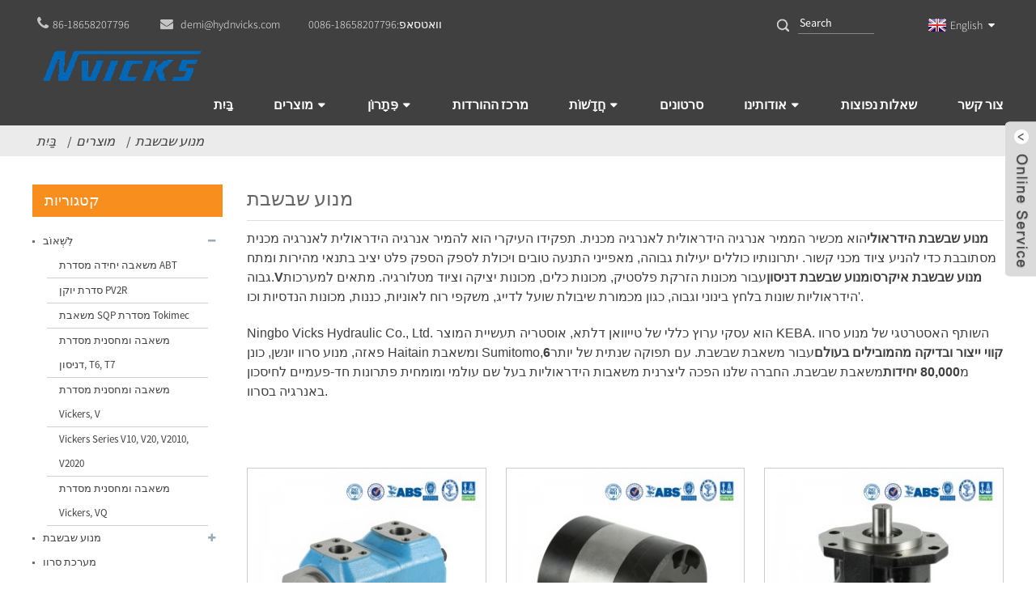

--- FILE ---
content_type: text/html
request_url: https://www.vickshydraulic.com/iw/products/vane-motor/
body_size: 10722
content:
<!DOCTYPE html> <html dir="ltr" lang="iw"> <head> <title>מנוע שבשבת</title> <meta http-equiv="Content-Type" content="text/html; charset=UTF-8" />  <!-- Google tag (gtag.js) --> <script async src="https://www.googletagmanager.com/gtag/js?id=G-YXJJH2WHF1"></script> <script>
  window.dataLayer = window.dataLayer || [];
  function gtag(){dataLayer.push(arguments);}
  gtag('js', new Date());

  gtag('config', 'G-YXJJH2WHF1');
</script>  <meta name="viewport" content="width=device-width,initial-scale=1,minimum-scale=1,maximum-scale=1,user-scalable=no"> <link rel="apple-touch-icon-precomposed" href=""> <meta name="format-detection" content="telephone=no"> <meta name="apple-mobile-web-app-capable" content="yes"> <meta name="apple-mobile-web-app-status-bar-style" content="black"> <link href="https://www.vickshydraulic.com/wp-content/themes/theme79/main.css" rel="stylesheet">   <link href="https://www.vickshydraulic.com/wp-content/themes/theme79/style.css" rel="stylesheet">   <script src="https://www.vickshydraulic.com/wp-content/themes/theme79/js/jquery.min.js"></script>   <script type="text/javascript" src="https://www.vickshydraulic.com/wp-content/themes/theme79/js/validform.min.js"></script> <script type='text/javascript' src='https://www.vickshydraulic.com/wp-content/themes/theme79/js/jquery.themepunch.tools.min.js'></script> <script src="https://www.vickshydraulic.com/wp-content/themes/theme79/js/common.js"></script> <script src="https://www.vickshydraulic.com/wp-content/themes/theme79/js/wow.js"></script> <script type="text/javascript" src="https://www.vickshydraulic.com/wp-content/themes/theme79/js/bottom_service.js"></script> <script src="https://www.vickshydraulic.com/wp-content/themes/theme79/js/owl.carousel.js"></script> <script type="text/javascript" src="https://www.vickshydraulic.com/wp-content/themes/theme79/js/jquery.flexslider-min.js"></script> <script type="text/javascript" src="https://www.vickshydraulic.com/wp-content/themes/theme79/js/jquery.fancybox-1.3.4.js"></script> <script type="text/javascript" src="https://www.vickshydraulic.com/wp-content/themes/theme79/js/cloud-zoom.1.0.3.js"></script> <script src="https://www.vickshydraulic.com/wp-content/themes/theme79/js/jquery.cookie.js"></script> <script src="https://www.vickshydraulic.com/wp-content/themes/theme79/js/skrollr.min.js"></script>  <link type="text/css" rel="stylesheet" href="https://www.vickshydraulic.com/admin/custom_service_3/custom_service_off.css" /> <link type="text/css" rel="stylesheet" href="https://www.vickshydraulic.com/admin/custom_service_3/bottom_service.css" /> <link rel="shortcut icon" href="https://www.vickshydraulic.com/uploads/1c460823.jpg" /> <link rel="stylesheet" type="text/css" media="screen" href="https://www.vickshydraulic.com/wp-content/plugins/down-as-pdf/hacklog-down-as-pdf.css" /> <meta name="description" content="יצרני מנועים שבשבת, מפעל, ספקים מסין, כל המוצרים מגיעים עם איכות טובה ושירותי לאחר מכירה מושלמים. מוכווני שוק ולקוחות הם מה שרצינו. מצפה בכנות לשיתוף פעולה Win-Win!" /> <link href="//cdn.globalso.com/hide_search.css" rel="stylesheet"/><link href="//www.vickshydraulic.com/style/iw.html.css" rel="stylesheet"/><link rel="alternate" hreflang="iw" href="https://www.vickshydraulic.com/iw/" /></head>  <body> 	<section class="container">     <header class="head-wrapper">     	<nav class="topbar">         	<section class="layout">                 <div class="gm-sep head-contact">                     <div class="head-phone"><a href="tel:86-18658207796"><span>86-18658207796</span></a></div>                     <div class="head-email"><a href="javascript:" class="add_email12"><span>demi@hydnvicks.com</span></a></div> 					<a href="/iwWhatsapp:0086-18658207796">וואטסאפ:<span>0086-18658207796</span></a>                 </div>                <link href="https://www.vickshydraulic.com/admin/language/language.css" rel="stylesheet"> <script src="https://www.vickshydraulic.com/admin/language/language.js"></script> <div class="change-language ensemble">   <div class="change-language-info">     <div class="change-language-title medium-title"> <div class="language-flag language-flag-en"><a href="javascript:;"><b class="country-flag"></b><span>English</span> </a> </div> <b class="language-icon"></b> </div> 		                             <div class="change-language-cont sub-content">                             <div class="empty"></div>     </div>   </div> </div>                   <section class="head-search">                     <div class="head-search-form">                         <form  action="https://www.vickshydraulic.com/index.php" method="get">         <input class="search-ipt" type="text" placeholder="Search" name="s" id="s" />         <input type="hidden" name="cat" value="490"/>         <input class="search-btn" type="button" value="" /> </form>                     </div>                     <span class="search-toggle"></span>                 </section>             </section>         </nav>         <nav class="nav-bar">           <section class="nav-wrap">           	<div class="logo"> <a href="/iw/"><img src="https://www.vickshydraulic.com/uploads/8d9d4c2f3.gif" alt="משאבת שבשבת, מערכת סרוו הידראולית, משאבת שמן הידראולית, משאבה הידראולית חשמלית - Vicks"></a></div>              <ul class="nav"> <li><a href="/iw/" class='menu-image-title-after'><em>בַּיִת</em></a></li> <li class="current-menu-ancestor current-menu-parent"><a href="/iw/products/" class='menu-image-title-after'><em>מוצרים</em></a> <ul class="sub-menu"> 	<li><a href="/iw/products/pump/" class='menu-image-title-after'><em>לִשְׁאוֹב</em></a> 	<ul class="sub-menu"> 		<li><a href="/iw/products/pump/abt-series-single-pump/" class='menu-image-title-after'><em>משאבה יחידה מסדרת ABT</em></a></li> 		<li><a href="/iw/products/pump/pv2r-series/" class='menu-image-title-after'><em>סדרת יוקן PV2R</em></a></li> 		<li><a href="/iw/products/pump/sqp-series/" class='menu-image-title-after'><em>משאבת SQP מסדרת Tokimec</em></a></li> 		<li><a href="/iw/products/pump/t6t7-series/" class='menu-image-title-after'><em>משאבה ומחסנית מסדרת דניסון, T6, T7</em></a></li> 		<li><a href="/iw/products/pump/v-series/" class='menu-image-title-after'><em>משאבה ומחסנית מסדרת Vickers, V</em></a></li> 		<li><a href="/iw/products/pump/v10v20-series/" class='menu-image-title-after'><em>Vickers Series V10, V20, V2010, V2020</em></a></li> 		<li><a href="/iw/products/pump/vq-series/" class='menu-image-title-after'><em>משאבה ומחסנית מסדרת Vickers, VQ</em></a></li> 	</ul> </li> 	<li class="nav-current"><a href="/iw/products/vane-motor/" class='menu-image-title-after'><em>מנוע שבשבת</em></a> 	<ul class="sub-menu"> 		<li><a href="/iw/products/vane-motor/denison-motor-and-parts/" class='menu-image-title-after'><em>דניסון מנוע וחלקים</em></a></li> 		<li><a href="/iw/products/vane-motor/vickers-motor-and-parts/" class='menu-image-title-after'><em>ויקרס מנוע וחלקים</em></a></li> 	</ul> </li> 	<li><a href="/iw/products/servo-system/" class='menu-image-title-after'><em>מערכת סרוו</em></a></li> </ul> </li> <li><a href="/iw/solution/" class='menu-image-title-after'><em>פִּתָרוֹן</em></a> <ul class="sub-menu"> 	<li><a href="/iw/solution/rexorth-vg-servo-pump/" class='menu-image-title-after'><em>משאבת סרוו Rexorth VG</em></a></li> 	<li><a href="/iw/solution/servo-matching-solutions-2/" class='menu-image-title-after'><em>פתרונות התאמת סרוו</em></a></li> 	<li><a href="/iw/solution/tractor-hydraulic-pump-t6gc-2/" class='menu-image-title-after'><em>משאבה הידראולית לטרקטור T6GC</em></a></li> </ul> </li> <li><a href="/iw/download-center/" class='menu-image-title-after'><em>מרכז ההורדות</em></a></li> <li><a href="/iw/news" class='menu-image-title-after'><em>חֲדָשׁוֹת</em></a> <ul class="sub-menu"> 	<li><a href="/iw/news_catalog/press/" class='menu-image-title-after'><em>לִלְחוֹץ</em></a></li> 	<li><a href="/iw/news_catalog/exhibitions/" class='menu-image-title-after'><em>תערוכות</em></a></li> 	<li><a href="/iw/news_catalog/technews/" class='menu-image-title-after'><em>טכניקות</em></a></li> </ul> </li> <li><a href="/iw/video/" class='menu-image-title-after'><em>סרטונים</em></a></li> <li><a href="/iw/about-us/" class='menu-image-title-after'><em>אודותינו</em></a> <ul class="sub-menu"> 	<li><a href="/iw/about-us/company-profile/" class='menu-image-title-after'><em>פרופיל החברה</em></a></li> 	<li><a href="/iw/factory-pictures/" class='menu-image-title-after'><em>תמונות מפעל</em></a></li> 	<li><a href="/iw/certifications/" class='menu-image-title-after'><em>הסמכות</em></a></li> 	<li><a href="/iw/main-products/" class='menu-image-title-after'><em>מוצרים עיקריים</em></a></li> </ul> </li> <li><a href="/iw/faqs/" class='menu-image-title-after'><em>שאלות נפוצות</em></a></li> <li><a href="/iw/contact-us/" class='menu-image-title-after'><em>צור קשר</em></a></li>                                      </ul>           </section>        </nav>     </header>    	     	<nav class="path-bar">           <ul class="path-nav">              <li> <a itemprop="breadcrumb" href="/iw/">בַּיִת</a></li><li> <a itemprop="breadcrumb" href="/iw/products/" title="Products">מוצרים</a> </li><li> <a href="#">מנוע שבשבת</a></li>           </ul>        </nav> <section class="page-layout"> 	      <section class="layout">     	 <aside class="aside"> <section class="aside-wrap">            <section class="side-widget">              <div class="side-tit-bar">                 <h4 class="side-tit">קטגוריות</h4>              </div>              <div class="side-cate side-hide">                 <ul class="side-cate-menu">                <li><a href="/iw/products/pump/" class='menu-image-title-after'><em>לִשְׁאוֹב</em></a> <ul class="sub-menu"> 	<li><a href="/iw/products/pump/abt-series-single-pump/" class='menu-image-title-after'><em>משאבה יחידה מסדרת ABT</em></a></li> 	<li><a href="/iw/products/pump/pv2r-series/" class='menu-image-title-after'><em>סדרת יוקן PV2R</em></a></li> 	<li><a href="/iw/products/pump/sqp-series/" class='menu-image-title-after'><em>משאבת SQP מסדרת Tokimec</em></a></li> 	<li><a href="/iw/products/pump/t6t7-series/" class='menu-image-title-after'><em>משאבה ומחסנית מסדרת דניסון, T6, T7</em></a></li> 	<li><a href="/iw/products/pump/v-series/" class='menu-image-title-after'><em>משאבה ומחסנית מסדרת Vickers, V</em></a></li> 	<li><a href="/iw/products/pump/v10v20-series/" class='menu-image-title-after'><em>Vickers Series V10, V20, V2010, V2020</em></a></li> 	<li><a href="/iw/products/pump/vq-series/" class='menu-image-title-after'><em>משאבה ומחסנית מסדרת Vickers, VQ</em></a></li> </ul> </li> <li class="nav-current"><a href="/iw/products/vane-motor/" class='menu-image-title-after'><em>מנוע שבשבת</em></a> <ul class="sub-menu"> 	<li><a href="/iw/products/vane-motor/denison-motor-and-parts/" class='menu-image-title-after'><em>דניסון מנוע וחלקים</em></a></li> 	<li><a href="/iw/products/vane-motor/vickers-motor-and-parts/" class='menu-image-title-after'><em>ויקרס מנוע וחלקים</em></a></li> </ul> </li> <li><a href="/iw/products/servo-system/" class='menu-image-title-after'><em>מערכת סרוו</em></a></li>                 </ul>              </div>           </section>  		  <section class="side-widget">              <div class="side-tit-bar">                 <h4 class="side-tit">מוצרים תכונה</h4>              </div>              <section class="products-scroll-list-wrap side-hide">              	<a href="javascript:" class="products-scroll-btn-prev"><b></b></a>                  <div class="products-scroll-list">                     <ul>                        <li>                           <a href="/iw/factory-manufacturing-china-vickers-bomba-v10-v20-v2010-hydraulic-vane-pump-and-spare-parts.html"><img src="https://www.vickshydraulic.com/uploads/V20-1-300x300.jpg" alt="ייצור מפעל סין Vickers Bomba V10 V20 V2010 משאבת שבשבת הידראולית וחלקי חילוף"></a>                           <div class="pd-info">                                <div class="pd-name"><a href="/iw/factory-manufacturing-china-vickers-bomba-v10-v20-v2010-hydraulic-vane-pump-and-spare-parts.html">ייצור במפעל סין Vickers Bomba V10 V20 V2...</a></div>                           </div>                        </li>                        <li>                           <a href="/iw/sumitomo-internal-gear-pump.html"><img src="https://www.vickshydraulic.com/uploads/3e5c160f-300x300.jpg" alt="משאבת הילוכים פנימית של Sumitomo בלחץ גבוה QT52 למכונת הזרקה"></a>                           <div class="pd-info">                                <div class="pd-name"><a href="/iw/sumitomo-internal-gear-pump.html">QT52 משאבת ציוד פנימית Sumitomo בלחץ גבוה עבור I...</a></div>                           </div>                        </li>                        <li>                           <a href="/iw/1264.html"><img src="https://www.vickshydraulic.com/uploads/fbb3e28d2-300x300.jpg" alt="מערכת Vicks Servo למכונת הזרקה משאבת שמן סרוו"></a>                           <div class="pd-info">                                <div class="pd-name"><a href="/iw/1264.html">מערכת סרוו של Vicks למכונת הזרקה...</a></div>                           </div>                        </li>                        <li>                           <a href="/iw/vicks-servo-drive-taiwan-detla.html"><img src="https://www.vickshydraulic.com/uploads/af4f5f12-300x300.jpg" alt="Vicks Servo Drive Taiwan Delta Drive למכונת הזרקה"></a>                           <div class="pd-info">                                <div class="pd-name"><a href="/iw/vicks-servo-drive-taiwan-detla.html">Vicks Servo Drive Taiwan Delta Drive for Injection M...</a></div>                           </div>                        </li>                        <li>                           <a href="/iw/vq-series-cartridge.html"><img src="https://www.vickshydraulic.com/uploads/1f6b7aa3-300x300.jpg" alt="מחסנית מסדרת VQ חלקי משאבה הידראולית של Vickers עבור CAT"></a>                           <div class="pd-info">                                <div class="pd-name"><a href="/iw/vq-series-cartridge.html">מחסנית מסדרת VQ חלקי משאבה הידראולית של Vickers עבור...</a></div>                           </div>                        </li>                        <li>                           <a href="/iw/vickers-series-vane-cartridge.html"><img src="https://www.vickshydraulic.com/uploads/bb90958e1-300x300.jpg" alt="מחסנית שבשבת מסדרת Vickers חלקי משאבת שבשבת הידראולית למכונות"></a>                           <div class="pd-info">                                <div class="pd-name"><a href="/iw/vickers-series-vane-cartridge.html">מחסנית שבשבת מסדרת Vickers משאבת שבשבת הידראולית...</a></div>                           </div>                        </li>                        <li>                           <a href="/iw/t6-series-cartridge-kit.html"><img src="https://www.vickshydraulic.com/uploads/7642a7a21-300x300.jpg" alt="ערכת מחסניות מסדרת T6 Denison משאבה יחידה עגלות T6C T6D T6E"></a>                           <div class="pd-info">                                <div class="pd-name"><a href="/iw/t6-series-cartridge-kit.html">ערכת מחסניות מסדרת T6 Denison משאבה יחידה T6C...</a></div>                           </div>                        </li>                        <li>                           <a href="/iw/v%ef%bd%91-series-double-pump.html"><img src="https://www.vickshydraulic.com/uploads/38a0b92314-300x300.jpg" alt="VＱ משאבה כפולה Vickers 3525VQ משאבת שבשבת למכונות בנייה"></a>                           <div class="pd-info">                                <div class="pd-name"><a href="/iw/v%ef%bd%91-series-double-pump.html">VＱ משאבת כנפיים כפולה מסדרת Vickers 3525VQ עבור ...</a></div>                           </div>                        </li>                        <li>                           <a href="/iw/3525vv-series-vane-pump.html"><img src="https://www.vickshydraulic.com/uploads/38a0b92310-300x300.jpg" alt="סדרת 3525V משאבת שבשבת כפולה משאבת שבשבת למכונות"></a>                           <div class="pd-info">                                <div class="pd-name"><a href="/iw/3525vv-series-vane-pump.html">סדרת 3525V משאבת שבשבת כפולה משאבת שבשבת למכונות</a></div>                           </div>                        </li>                        <li>                           <a href="/iw/t7-series-single-pumps.html"><img src="https://www.vickshydraulic.com/uploads/38a0b9239-300x300.jpg" alt="סדרת T7 משאבות בודדות T7B משאבת שבשבת בלחץ גבוה עבור חופר"></a>                           <div class="pd-info">                                <div class="pd-name"><a href="/iw/t7-series-single-pumps.html">סדרת T7 משאבות בודדות T7B משאבת שבשבת בלחץ גבוה ...</a></div>                           </div>                        </li>                        <li>                           <a href="/iw/t6gcc-series-double-pump.html"><img src="https://www.vickshydraulic.com/uploads/38a0b9238-300x300.jpg" alt="משאבה כפולה מסדרת T6GCC למשאית"></a>                           <div class="pd-info">                                <div class="pd-name"><a href="/iw/t6gcc-series-double-pump.html">משאבה כפולה מסדרת T6GCC למשאית</a></div>                           </div>                        </li>                        <li>                           <a href="/iw/t6-series-double-pump.html"><img src="https://www.vickshydraulic.com/uploads/38a0b9234-300x300.jpg" alt="משאבה כפולה מסדרת T6 עם רעש נמוך משאבת שבשבת חזקה"></a>                           <div class="pd-info">                                <div class="pd-name"><a href="/iw/t6-series-double-pump.html">משאבה כפולה מסדרת T6 עם רעש נמוך משאבת שבשבת חזקה</a></div>                           </div>                        </li>                        <li>                           <a href="/iw/pv2r-series-vane-pump.html"><img src="https://www.vickshydraulic.com/uploads/38a0b923-300x300.jpg" alt="משאבת PV2R כפול כנפיים יוקן משאבת שמן הידראולית למכונת הזרקה"></a>                           <div class="pd-info">                                <div class="pd-name"><a href="/iw/pv2r-series-vane-pump.html">משאבת PV2R כפולה שבשבת יוקן משאבת שמן הידראולית...</a></div>                           </div>                        </li>                        <li>                           <a href="/iw/sqp-series-single-pump.html"><img src="https://www.vickshydraulic.com/uploads/6c1e1c052-300x300.jpg" alt="משאבת שמן הידראולית מסדרת SQP יחידה SQP1 SQP2 SQP3 עבור מכונת לבנים"></a>                           <div class="pd-info">                                <div class="pd-name"><a href="/iw/sqp-series-single-pump.html">משאבת שמן הידראולית מסדרת SQP יחידה SQP1 SQP2 ...</a></div>                           </div>                        </li>                                        </ul>                   </div>                  <a href="javascript:" class="products-scroll-btn-next"><b></b></a>               </section>            </section>   		   <section class="aside-wrap"> 	  </aside>           <section class="main">        <div class="main-tit-bar">                  <h1 class="title">מנוע שבשבת</h1>                  <div class="share-this">                  	  <div class="addthis_sharing_toolbox"></div><script type="text/javascript" src="//s7.addthis.com/js/300/addthis_widget.js#pubid=ra-542380e974172b9d" async="async"></script>                  </div>                   <div class="clear"></div>               </div>                   <div>          <span style="font-family: arial, helvetica, sans-serif; font-size: medium;"><a href="/iw/high-speed-vane-motors-35m-vickers-shertech-25m-35m-45m-50m-series-for-industrial-equipment-2.html"><b>מנוע שבשבת הידראולי</b></a>הוא מכשיר הממיר אנרגיה הידראולית לאנרגיה מכנית. תפקידו העיקרי הוא להמיר אנרגיה הידראולית לאנרגיה מכנית מסתובבת כדי להניע ציוד מכני קשור. יתרונותיו כוללים יעילות גבוהה, מאפייני התנעה טובים ויכולת לספק הספק פלט יציב בתנאי מהירות ומתח גבוה.<a href="/iw/products/vane-motor/vickers-motor-and-parts/"><b>V</b><b>מנוע שבשבת איקרס</b></a>ו<a href="/iw/products/vane-motor/denison-motor-and-parts/"><b>מנוע שבשבת דניסון</b></a>עבור מכונות הזרקת פלסטיק, מכונות כלים, מכונות יציקה וציוד מטלורגיה. מתאים למערכות הידראוליות שונות בלחץ בינוני וגבוה, כגון מכמורת שיבולת שועל לדייג, משקפי רוח לאוניות, כננות, מכונות הנדסיות וכו&#39;.</span><br/><br/><span style="font-family: arial, helvetica, sans-serif; font-size: medium;">Ningbo Vicks Hydraulic Co., Ltd. הוא עסקי ערוץ כללי של טייוואן דלתא, אוסטריה תעשיית המוצר KEBA. השותף האסטרטגי של מנוע סרוו פאזה, מנוע סרוו יונשן, כונן Haitain ומשאבת Sumitomo,<b>6</b><b>קווי ייצור ובדיקה מהמובילים בעולם</b>עבור משאבת שבשבת. עם תפוקה שנתית של יותר מ<b>80,000 יחידות</b>משאבת שבשבת. החברה שלנו הפכה ליצרנית משאבות הידראוליות בעל שם עולמי ומומחית פתרונות חד-פעמיים לחיסכון באנרגיה בסרוו.</span><br/><br/> </div>       <section class="product-list">          <ul class="gm-sep"> <div class="product-item">                         	<div class="item-wrap">                             	<div class="pd-img"><a href="/iw/high-speed-vane-motors-35m-vickers-shertech-25m-35m-45m-50m-series-for-industrial-equipment-2.html" title="High Speed Vane Motors 35M Vickers shertech 25M 35M 45M 50M series for industrial equipment"><img src="https://www.vickshydraulic.com/uploads/25M-31-300x300.jpg" alt="High Speed ​​Wane Motors 35M Vickers shertech 25M 35M 45M 50M סדרה לציוד תעשייתי"></a></div>                                 <div class="pd-info">                                 	<h3 class="pd-name"><a href="/iw/high-speed-vane-motors-35m-vickers-shertech-25m-35m-45m-50m-series-for-industrial-equipment-2.html">High Speed ​​Wane Motors 35M Vickers shertech 25M...</a></h3>                                 </div>                             </div>                         </div> 	                       <div class="product-item">                         	<div class="item-wrap">                             	<div class="pd-img"><a href="/iw/eaton-vickers-vane-motor-part-no-923161-25m55-cartridge-kit.html" title="Eaton Vickers Vane Motor Part No. 923161 25M55 Cartridge Kit"><img src="https://www.vickshydraulic.com/uploads/25M-Cart1-300x300.jpg" alt="ערכת מחסניות 923161 25M55 מנוע איטון ויקרס שבשבת"></a></div>                                 <div class="pd-info">                                 	<h3 class="pd-name"><a href="/iw/eaton-vickers-vane-motor-part-no-923161-25m55-cartridge-kit.html">מנוע איטון ויקרס שבשבת מספר חלק 923161 25M55 ...</a></h3>                                 </div>                             </div>                         </div> 	                       <div class="product-item">                         	<div class="item-wrap">                             	<div class="pd-img"><a href="/iw/denison-vane-motor-medium-duty-vane-kits-hydraulic-motor-210bar-m4d-m4sd.html" title="Denison Vane Motor Medium Duty Vane Kits Hydraulic Motor 210Bar M4D M4SD"><img src="https://www.vickshydraulic.com/uploads/M4D-4-300x300.jpg" alt="מנוע שבשבת דניסון בינוני ערכות שבשבת מנוע הידראולי 210Bar M4D M4SD"></a></div>                                 <div class="pd-info">                                 	<h3 class="pd-name"><a href="/iw/denison-vane-motor-medium-duty-vane-kits-hydraulic-motor-210bar-m4d-m4sd.html">Denison Wane Motor Medium Duty Wae Kits Hydrau...</a></h3>                                 </div>                             </div>                         </div> 	                       <div class="product-item">                         	<div class="item-wrap">                             	<div class="pd-img"><a href="/iw/eaton-vickers-hydraulic-vane-motor-25m-35m-45m-50m-high-torque-hydraulic-motor.html" title="Eaton Vickers Hydraulic Vane Motor 25M 35M 45M 50M High Torque Hydraulic Motor"><img src="https://www.vickshydraulic.com/uploads/25M-300x300.jpg" alt="מנוע שבשבת הידראולי של איטון ויקרס 25M 35M 45M 50M מנוע הידראולי עם מומנט גבוה"></a></div>                                 <div class="pd-info">                                 	<h3 class="pd-name"><a href="/iw/eaton-vickers-hydraulic-vane-motor-25m-35m-45m-50m-high-torque-hydraulic-motor.html">מנוע שבשבת הידראולי של איטון ויקרס 25M 35M 45M ...</a></h3>                                 </div>                             </div>                         </div> 	                                </ul>        </section>            <section class="page-bar">          <div class="pages"></div>       </section>    </section>   </section> </section>   <footer class="foot-wrapper">         	<section class="layout">                    	<section class="gm-sep foot-items">                 	                 	<section class="foot-item foot-item-hide  foot-item-inquiry">                                                  <div class="foot-cont">                         <div class="foot-logo"> <img src="https://www.vickshydraulic.com/uploads/8d9d4c2f3.gif" alt="משאבת שבשבת, מערכת סרוו הידראולית, משאבת שמן הידראולית, משאבה הידראולית חשמלית - Vicks"></div>                      <p>לשאלות לגבי המוצרים או המחירון שלנו, אנא השאירו לנו את האימייל שלכם ואנו ניצור אתכם קשר תוך 24 שעות.</p>                         <div class="subscribe">                                <h2 class="subscribe-title">ניוזלטרים באימייל:</h2>                                                        </div>                          </div>                      </section>                     <section class="foot-item foot-item-hide  foot-item-news">                         <h2 class="foot-tit">מוצרים</h2>                         <div class="foot-cont">                         	<ul >                             	<li><a href="/iw/news" class='menu-image-title-after'><em>חֲדָשׁוֹת</em></a></li> <li><a href="/iw/about-us" class='menu-image-title-after'><em>עלינו</em></a></li> <li><a href="/iw/contact-us" class='menu-image-title-after'><em>צור איתנו קשר</em></a></li> <li><a href="/iw/factory-pictures/" class='menu-image-title-after'><em>תמונות מפעל</em></a></li> <li><a href="/iw/download-center/" class='menu-image-title-after'><em>מרכז ההורדות</em></a></li>                             </ul>                                                      </div>                                              </section>                                         <section class="foot-item foot-item-hide  foot-item-contact">                         <h2 class="foot-tit">צור קשר</h2>                         <div class="foot-cont">                         	<ul class="contact">                             	<li class="foot-addr">Ningbo Vicks Hydraulic Co., Ltd</li>                    <li class="foot-phone">טלפון: 86-18658207796</li>                                        <li class="foot-email">אֶלֶקטרוֹנִי:<a href="javascript:" class="add_email12">demi@hydnvicks.com</a></li>                                                                   </ul>                                                      </div>                                              </section>          			                                    </section>                </section> 	             <section class="footer">               	 <section class="layout">                     <div class="copyright">- כוח על ידי<a href="https://www.Globalso.com/" rel="external nofollow" target="_blank">Globalso.com</a> <script type="text/javascript">var cnzz_protocol = (("https:" == document.location.protocol) ? " https://" : " https://");document.write(unescape("%3Cspan id='cnzz_stat_icon_1261797743'%3E%3C/span%3E%3Cscript src='" + cnzz_protocol + "s4.cnzz.com/stat.php%3Fid%3D1261797743%26show%3Dpic' type='text/javascript'%3E%3C/script%3E"));</script> <script type="text/javascript" src="//www.globalso.site/livechat.js"></script>- כוח על ידי<a href="https://www.Globalso.com/" rel="external nofollow" target="_blank">Globalso.com</a></div>  					<ul class="social-list"> 													<li><a target="_blank" href="https://www.facebook.com/demi.ge.611?mibextid=LQQJ4d"> 								<img src="https://www.vickshydraulic.com/uploads/69fb1f7b.png" alt="so01"></a> 							</li> 													<li><a target="_blank" href=""> 								<img src="https://www.vickshydraulic.com/uploads/2c8310c2.png" alt="so02"></a> 							</li> 													<li><a target="_blank" href=""> 								<img src="https://www.vickshydraulic.com/uploads/cf1976a5.png" alt="so03"></a> 							</li> 													<li><a target="_blank" href=""> 								<img src="https://www.vickshydraulic.com/uploads/eabbce24.png" alt="so05"></a> 							</li> 													<li><a target="_blank" href=""> 								<img src="https://www.vickshydraulic.com/uploads/e8178ea0.png" alt="so04"></a> 							</li> 													<li><a target="_blank" href="https://api.whatsapp.com/send?phone=8618658207796"> 								<img src="https://www.vickshydraulic.com/uploads/whatsapp-2.png" alt="ווטסאפ"></a> 							</li> 											</ul>   					                     <ul class="foot-nav">                          <li><a href="/iw/news" class='menu-image-title-after'><em>חֲדָשׁוֹת</em></a></li> <li><a href="/iw/about-us" class='menu-image-title-after'><em>עלינו</em></a></li> <li><a href="/iw/contact-us" class='menu-image-title-after'><em>צור איתנו קשר</em></a></li> <li><a href="/iw/factory-pictures/" class='menu-image-title-after'><em>תמונות מפעל</em></a></li> <li><a href="/iw/download-center/" class='menu-image-title-after'><em>מרכז ההורדות</em></a></li>                       </ul>                  </section>               </section>     </footer>   	     	                                                 	  <div class="foot-gotop"></div>                <aside class="scrollsidebar" id="scrollsidebar">    <section class="side_content">     <div class="side_list">     	<header class="hd"><img src="https://www.vickshydraulic.com/admin/custom_service/title_pic.png" alt=""/></header>         <div class="cont"> 		<li><a class="email" href="javascript:" onclick="showMsgPop();">שלח אימייל</a></li> 		<li><a target="_blank" class="skype" href="/iwskype:William?chat">וויליאם</a></li>  		<li class="ww"><a style="display:inline-block;font-weight:bold;text-align:center;text-decoration:none;" title="Hi, how can I help you?" href="https://amos.alicdn.com/msg.aw?v=2&amp;uid=cn200916033&amp;site=enaliint&amp;s=24&amp;charset=UTF-8" target="_blank" data-uid="cn200916033"><img style="border:none;vertical-align:middle;margin-right:5px;" src="https://amos.alicdn.com/online.aw?v=2&amp;uid=cn200916033&amp;site=enaliint&amp;s=21&amp;charset=UTF-8" alt="היי, איך אני יכול לעזור לך?"><span style="font-weight:bold;">וויליאם</span></a></li> 	     </div> 		                       <div class="side_title"><a  class="close_btn"><span>x</span></a></div>     </div>   </section>   <div class="show_btn"></div> </aside>                                <section class="inquiry-pop-bd">            <section class="inquiry-pop">                 <i class="ico-close-pop" onclick="hideMsgPop();"></i> <script type="text/javascript" src="//www.globalso.site/form.js"></script>            </section> </section>  <script type="text/javascript" src="https://www.vickshydraulic.com/admin/custom_service_3/custom_service.js"></script>             <script type="text/javascript"> 
            $(function() { 
                $("#scrollsidebar").fix({
                    float : 'right',
                    durationTime : 400 
          });
   $('input[name=refer]').val(window.location.href);

            });
            </script> </section> <style> .mo_whatsapp{ display:block;} .pc_whatsapp{ display:none} </style>   <div id="mo_whatsapp"> <a target="_blank" class="whatsapp_1" href="whatsapp://send?phone=8618010680219">                   <div class="whatsapp_1 whatsapp whatsapp-bottom left" style="background-color: #25d366;">                         <span class="whatsapp_1"  style="background-color: #25d366" >                             <i class="whatsapp_1 whatsapp-icon" style="padding-right:0px!important;"></i>WhatsApp צ&#39;אט מקוון!</span>                     </div> </a> </div> <script>
function pcWhatsapp(){
document.getElementById("mo_whatsapp").setAttribute("class", "pc_whatsapp")
}
function moWhatsapp(){
document.getElementById("mo_whatsapp").setAttribute("class", "mo_whatsapp")
}
if( /Android|webOS|iPhone|iPad|iPod|BlackBerry|IEMobile|Opera Mini/i.test(navigator.userAgent) ) {
  moWhatsapp()
   }else{
		pcWhatsapp()
	}
</script> <link rel="stylesheet" id="whatsappchat-css"  href="//www.globalso.top/whatsappchat/id_whatsappchat.css" type="text/css" media="all" /> <script src="//cdn.goodao.net/style/js/stats_init.js"></script> <ul class="prisna-wp-translate-seo" id="prisna-translator-seo"><li class="language-flag language-flag-en"><a href="https://www.vickshydraulic.com/products/vane-motor/" title="English"><b class="country-flag"></b><span>English</span></a></li><li class="language-flag language-flag-fr"><a href="https://www.vickshydraulic.com/fr/products/vane-motor/" title="French"><b class="country-flag"></b><span>French</span></a></li><li class="language-flag language-flag-de"><a href="https://www.vickshydraulic.com/de/products/vane-motor/" title="German"><b class="country-flag"></b><span>German</span></a></li><li class="language-flag language-flag-pt"><a href="https://www.vickshydraulic.com/pt/products/vane-motor/" title="Portuguese"><b class="country-flag"></b><span>Portuguese</span></a></li><li class="language-flag language-flag-es"><a href="https://www.vickshydraulic.com/es/products/vane-motor/" title="Spanish"><b class="country-flag"></b><span>Spanish</span></a></li><li class="language-flag language-flag-ru"><a href="https://www.vickshydraulic.com/ru/products/vane-motor/" title="Russian"><b class="country-flag"></b><span>Russian</span></a></li><li class="language-flag language-flag-ja"><a href="https://www.vickshydraulic.com/ja/products/vane-motor/" title="Japanese"><b class="country-flag"></b><span>Japanese</span></a></li><li class="language-flag language-flag-ko"><a href="https://www.vickshydraulic.com/ko/products/vane-motor/" title="Korean"><b class="country-flag"></b><span>Korean</span></a></li><li class="language-flag language-flag-ar"><a href="https://www.vickshydraulic.com/ar/products/vane-motor/" title="Arabic"><b class="country-flag"></b><span>Arabic</span></a></li><li class="language-flag language-flag-ga"><a href="https://www.vickshydraulic.com/ga/products/vane-motor/" title="Irish"><b class="country-flag"></b><span>Irish</span></a></li><li class="language-flag language-flag-el"><a href="https://www.vickshydraulic.com/el/products/vane-motor/" title="Greek"><b class="country-flag"></b><span>Greek</span></a></li><li class="language-flag language-flag-tr"><a href="https://www.vickshydraulic.com/tr/products/vane-motor/" title="Turkish"><b class="country-flag"></b><span>Turkish</span></a></li><li class="language-flag language-flag-it"><a href="https://www.vickshydraulic.com/it/products/vane-motor/" title="Italian"><b class="country-flag"></b><span>Italian</span></a></li><li class="language-flag language-flag-da"><a href="https://www.vickshydraulic.com/da/products/vane-motor/" title="Danish"><b class="country-flag"></b><span>Danish</span></a></li><li class="language-flag language-flag-ro"><a href="https://www.vickshydraulic.com/ro/products/vane-motor/" title="Romanian"><b class="country-flag"></b><span>Romanian</span></a></li><li class="language-flag language-flag-id"><a href="https://www.vickshydraulic.com/id/products/vane-motor/" title="Indonesian"><b class="country-flag"></b><span>Indonesian</span></a></li><li class="language-flag language-flag-cs"><a href="https://www.vickshydraulic.com/cs/products/vane-motor/" title="Czech"><b class="country-flag"></b><span>Czech</span></a></li><li class="language-flag language-flag-af"><a href="https://www.vickshydraulic.com/af/products/vane-motor/" title="Afrikaans"><b class="country-flag"></b><span>Afrikaans</span></a></li><li class="language-flag language-flag-sv"><a href="https://www.vickshydraulic.com/sv/products/vane-motor/" title="Swedish"><b class="country-flag"></b><span>Swedish</span></a></li><li class="language-flag language-flag-pl"><a href="https://www.vickshydraulic.com/pl/products/vane-motor/" title="Polish"><b class="country-flag"></b><span>Polish</span></a></li><li class="language-flag language-flag-eu"><a href="https://www.vickshydraulic.com/eu/products/vane-motor/" title="Basque"><b class="country-flag"></b><span>Basque</span></a></li><li class="language-flag language-flag-ca"><a href="https://www.vickshydraulic.com/ca/products/vane-motor/" title="Catalan"><b class="country-flag"></b><span>Catalan</span></a></li><li class="language-flag language-flag-eo"><a href="https://www.vickshydraulic.com/eo/products/vane-motor/" title="Esperanto"><b class="country-flag"></b><span>Esperanto</span></a></li><li class="language-flag language-flag-hi"><a href="https://www.vickshydraulic.com/hi/products/vane-motor/" title="Hindi"><b class="country-flag"></b><span>Hindi</span></a></li><li class="language-flag language-flag-lo"><a href="https://www.vickshydraulic.com/lo/products/vane-motor/" title="Lao"><b class="country-flag"></b><span>Lao</span></a></li><li class="language-flag language-flag-sq"><a href="https://www.vickshydraulic.com/sq/products/vane-motor/" title="Albanian"><b class="country-flag"></b><span>Albanian</span></a></li><li class="language-flag language-flag-am"><a href="https://www.vickshydraulic.com/am/products/vane-motor/" title="Amharic"><b class="country-flag"></b><span>Amharic</span></a></li><li class="language-flag language-flag-hy"><a href="https://www.vickshydraulic.com/hy/products/vane-motor/" title="Armenian"><b class="country-flag"></b><span>Armenian</span></a></li><li class="language-flag language-flag-az"><a href="https://www.vickshydraulic.com/az/products/vane-motor/" title="Azerbaijani"><b class="country-flag"></b><span>Azerbaijani</span></a></li><li class="language-flag language-flag-be"><a href="https://www.vickshydraulic.com/be/products/vane-motor/" title="Belarusian"><b class="country-flag"></b><span>Belarusian</span></a></li><li class="language-flag language-flag-bn"><a href="https://www.vickshydraulic.com/bn/products/vane-motor/" title="Bengali"><b class="country-flag"></b><span>Bengali</span></a></li><li class="language-flag language-flag-bs"><a href="https://www.vickshydraulic.com/bs/products/vane-motor/" title="Bosnian"><b class="country-flag"></b><span>Bosnian</span></a></li><li class="language-flag language-flag-bg"><a href="https://www.vickshydraulic.com/bg/products/vane-motor/" title="Bulgarian"><b class="country-flag"></b><span>Bulgarian</span></a></li><li class="language-flag language-flag-ceb"><a href="https://www.vickshydraulic.com/ceb/products/vane-motor/" title="Cebuano"><b class="country-flag"></b><span>Cebuano</span></a></li><li class="language-flag language-flag-ny"><a href="https://www.vickshydraulic.com/ny/products/vane-motor/" title="Chichewa"><b class="country-flag"></b><span>Chichewa</span></a></li><li class="language-flag language-flag-co"><a href="https://www.vickshydraulic.com/co/products/vane-motor/" title="Corsican"><b class="country-flag"></b><span>Corsican</span></a></li><li class="language-flag language-flag-hr"><a href="https://www.vickshydraulic.com/hr/products/vane-motor/" title="Croatian"><b class="country-flag"></b><span>Croatian</span></a></li><li class="language-flag language-flag-nl"><a href="https://www.vickshydraulic.com/nl/products/vane-motor/" title="Dutch"><b class="country-flag"></b><span>Dutch</span></a></li><li class="language-flag language-flag-et"><a href="https://www.vickshydraulic.com/et/products/vane-motor/" title="Estonian"><b class="country-flag"></b><span>Estonian</span></a></li><li class="language-flag language-flag-tl"><a href="https://www.vickshydraulic.com/tl/products/vane-motor/" title="Filipino"><b class="country-flag"></b><span>Filipino</span></a></li><li class="language-flag language-flag-fi"><a href="https://www.vickshydraulic.com/fi/products/vane-motor/" title="Finnish"><b class="country-flag"></b><span>Finnish</span></a></li><li class="language-flag language-flag-fy"><a href="https://www.vickshydraulic.com/fy/products/vane-motor/" title="Frisian"><b class="country-flag"></b><span>Frisian</span></a></li><li class="language-flag language-flag-gl"><a href="https://www.vickshydraulic.com/gl/products/vane-motor/" title="Galician"><b class="country-flag"></b><span>Galician</span></a></li><li class="language-flag language-flag-ka"><a href="https://www.vickshydraulic.com/ka/products/vane-motor/" title="Georgian"><b class="country-flag"></b><span>Georgian</span></a></li><li class="language-flag language-flag-gu"><a href="https://www.vickshydraulic.com/gu/products/vane-motor/" title="Gujarati"><b class="country-flag"></b><span>Gujarati</span></a></li><li class="language-flag language-flag-ht"><a href="https://www.vickshydraulic.com/ht/products/vane-motor/" title="Haitian"><b class="country-flag"></b><span>Haitian</span></a></li><li class="language-flag language-flag-ha"><a href="https://www.vickshydraulic.com/ha/products/vane-motor/" title="Hausa"><b class="country-flag"></b><span>Hausa</span></a></li><li class="language-flag language-flag-haw"><a href="https://www.vickshydraulic.com/haw/products/vane-motor/" title="Hawaiian"><b class="country-flag"></b><span>Hawaiian</span></a></li><li class="language-flag language-flag-iw"><a href="https://www.vickshydraulic.com/iw/products/vane-motor/" title="Hebrew"><b class="country-flag"></b><span>Hebrew</span></a></li><li class="language-flag language-flag-hmn"><a href="https://www.vickshydraulic.com/hmn/products/vane-motor/" title="Hmong"><b class="country-flag"></b><span>Hmong</span></a></li><li class="language-flag language-flag-hu"><a href="https://www.vickshydraulic.com/hu/products/vane-motor/" title="Hungarian"><b class="country-flag"></b><span>Hungarian</span></a></li><li class="language-flag language-flag-is"><a href="https://www.vickshydraulic.com/is/products/vane-motor/" title="Icelandic"><b class="country-flag"></b><span>Icelandic</span></a></li><li class="language-flag language-flag-ig"><a href="https://www.vickshydraulic.com/ig/products/vane-motor/" title="Igbo"><b class="country-flag"></b><span>Igbo</span></a></li><li class="language-flag language-flag-jw"><a href="https://www.vickshydraulic.com/jw/products/vane-motor/" title="Javanese"><b class="country-flag"></b><span>Javanese</span></a></li><li class="language-flag language-flag-kn"><a href="https://www.vickshydraulic.com/kn/products/vane-motor/" title="Kannada"><b class="country-flag"></b><span>Kannada</span></a></li><li class="language-flag language-flag-kk"><a href="https://www.vickshydraulic.com/kk/products/vane-motor/" title="Kazakh"><b class="country-flag"></b><span>Kazakh</span></a></li><li class="language-flag language-flag-km"><a href="https://www.vickshydraulic.com/km/products/vane-motor/" title="Khmer"><b class="country-flag"></b><span>Khmer</span></a></li><li class="language-flag language-flag-ku"><a href="https://www.vickshydraulic.com/ku/products/vane-motor/" title="Kurdish"><b class="country-flag"></b><span>Kurdish</span></a></li><li class="language-flag language-flag-ky"><a href="https://www.vickshydraulic.com/ky/products/vane-motor/" title="Kyrgyz"><b class="country-flag"></b><span>Kyrgyz</span></a></li><li class="language-flag language-flag-la"><a href="https://www.vickshydraulic.com/la/products/vane-motor/" title="Latin"><b class="country-flag"></b><span>Latin</span></a></li><li class="language-flag language-flag-lv"><a href="https://www.vickshydraulic.com/lv/products/vane-motor/" title="Latvian"><b class="country-flag"></b><span>Latvian</span></a></li><li class="language-flag language-flag-lt"><a href="https://www.vickshydraulic.com/lt/products/vane-motor/" title="Lithuanian"><b class="country-flag"></b><span>Lithuanian</span></a></li><li class="language-flag language-flag-lb"><a href="https://www.vickshydraulic.com/lb/products/vane-motor/" title="Luxembou.."><b class="country-flag"></b><span>Luxembou..</span></a></li><li class="language-flag language-flag-mk"><a href="https://www.vickshydraulic.com/mk/products/vane-motor/" title="Macedonian"><b class="country-flag"></b><span>Macedonian</span></a></li><li class="language-flag language-flag-mg"><a href="https://www.vickshydraulic.com/mg/products/vane-motor/" title="Malagasy"><b class="country-flag"></b><span>Malagasy</span></a></li><li class="language-flag language-flag-ms"><a href="https://www.vickshydraulic.com/ms/products/vane-motor/" title="Malay"><b class="country-flag"></b><span>Malay</span></a></li><li class="language-flag language-flag-ml"><a href="https://www.vickshydraulic.com/ml/products/vane-motor/" title="Malayalam"><b class="country-flag"></b><span>Malayalam</span></a></li><li class="language-flag language-flag-mt"><a href="https://www.vickshydraulic.com/mt/products/vane-motor/" title="Maltese"><b class="country-flag"></b><span>Maltese</span></a></li><li class="language-flag language-flag-mi"><a href="https://www.vickshydraulic.com/mi/products/vane-motor/" title="Maori"><b class="country-flag"></b><span>Maori</span></a></li><li class="language-flag language-flag-mr"><a href="https://www.vickshydraulic.com/mr/products/vane-motor/" title="Marathi"><b class="country-flag"></b><span>Marathi</span></a></li><li class="language-flag language-flag-mn"><a href="https://www.vickshydraulic.com/mn/products/vane-motor/" title="Mongolian"><b class="country-flag"></b><span>Mongolian</span></a></li><li class="language-flag language-flag-my"><a href="https://www.vickshydraulic.com/my/products/vane-motor/" title="Burmese"><b class="country-flag"></b><span>Burmese</span></a></li><li class="language-flag language-flag-ne"><a href="https://www.vickshydraulic.com/ne/products/vane-motor/" title="Nepali"><b class="country-flag"></b><span>Nepali</span></a></li><li class="language-flag language-flag-no"><a href="https://www.vickshydraulic.com/no/products/vane-motor/" title="Norwegian"><b class="country-flag"></b><span>Norwegian</span></a></li><li class="language-flag language-flag-ps"><a href="https://www.vickshydraulic.com/ps/products/vane-motor/" title="Pashto"><b class="country-flag"></b><span>Pashto</span></a></li><li class="language-flag language-flag-fa"><a href="https://www.vickshydraulic.com/fa/products/vane-motor/" title="Persian"><b class="country-flag"></b><span>Persian</span></a></li><li class="language-flag language-flag-pa"><a href="https://www.vickshydraulic.com/pa/products/vane-motor/" title="Punjabi"><b class="country-flag"></b><span>Punjabi</span></a></li><li class="language-flag language-flag-sr"><a href="https://www.vickshydraulic.com/sr/products/vane-motor/" title="Serbian"><b class="country-flag"></b><span>Serbian</span></a></li><li class="language-flag language-flag-st"><a href="https://www.vickshydraulic.com/st/products/vane-motor/" title="Sesotho"><b class="country-flag"></b><span>Sesotho</span></a></li><li class="language-flag language-flag-si"><a href="https://www.vickshydraulic.com/si/products/vane-motor/" title="Sinhala"><b class="country-flag"></b><span>Sinhala</span></a></li><li class="language-flag language-flag-sk"><a href="https://www.vickshydraulic.com/sk/products/vane-motor/" title="Slovak"><b class="country-flag"></b><span>Slovak</span></a></li><li class="language-flag language-flag-sl"><a href="https://www.vickshydraulic.com/sl/products/vane-motor/" title="Slovenian"><b class="country-flag"></b><span>Slovenian</span></a></li><li class="language-flag language-flag-so"><a href="https://www.vickshydraulic.com/so/products/vane-motor/" title="Somali"><b class="country-flag"></b><span>Somali</span></a></li><li class="language-flag language-flag-sm"><a href="https://www.vickshydraulic.com/sm/products/vane-motor/" title="Samoan"><b class="country-flag"></b><span>Samoan</span></a></li><li class="language-flag language-flag-gd"><a href="https://www.vickshydraulic.com/gd/products/vane-motor/" title="Scots Gaelic"><b class="country-flag"></b><span>Scots Gaelic</span></a></li><li class="language-flag language-flag-sn"><a href="https://www.vickshydraulic.com/sn/products/vane-motor/" title="Shona"><b class="country-flag"></b><span>Shona</span></a></li><li class="language-flag language-flag-sd"><a href="https://www.vickshydraulic.com/sd/products/vane-motor/" title="Sindhi"><b class="country-flag"></b><span>Sindhi</span></a></li><li class="language-flag language-flag-su"><a href="https://www.vickshydraulic.com/su/products/vane-motor/" title="Sundanese"><b class="country-flag"></b><span>Sundanese</span></a></li><li class="language-flag language-flag-sw"><a href="https://www.vickshydraulic.com/sw/products/vane-motor/" title="Swahili"><b class="country-flag"></b><span>Swahili</span></a></li><li class="language-flag language-flag-tg"><a href="https://www.vickshydraulic.com/tg/products/vane-motor/" title="Tajik"><b class="country-flag"></b><span>Tajik</span></a></li><li class="language-flag language-flag-ta"><a href="https://www.vickshydraulic.com/ta/products/vane-motor/" title="Tamil"><b class="country-flag"></b><span>Tamil</span></a></li><li class="language-flag language-flag-te"><a href="https://www.vickshydraulic.com/te/products/vane-motor/" title="Telugu"><b class="country-flag"></b><span>Telugu</span></a></li><li class="language-flag language-flag-th"><a href="https://www.vickshydraulic.com/th/products/vane-motor/" title="Thai"><b class="country-flag"></b><span>Thai</span></a></li><li class="language-flag language-flag-uk"><a href="https://www.vickshydraulic.com/uk/products/vane-motor/" title="Ukrainian"><b class="country-flag"></b><span>Ukrainian</span></a></li><li class="language-flag language-flag-ur"><a href="https://www.vickshydraulic.com/ur/products/vane-motor/" title="Urdu"><b class="country-flag"></b><span>Urdu</span></a></li><li class="language-flag language-flag-uz"><a href="https://www.vickshydraulic.com/uz/products/vane-motor/" title="Uzbek"><b class="country-flag"></b><span>Uzbek</span></a></li><li class="language-flag language-flag-vi"><a href="https://www.vickshydraulic.com/vi/products/vane-motor/" title="Vietnamese"><b class="country-flag"></b><span>Vietnamese</span></a></li><li class="language-flag language-flag-cy"><a href="https://www.vickshydraulic.com/cy/products/vane-motor/" title="Welsh"><b class="country-flag"></b><span>Welsh</span></a></li><li class="language-flag language-flag-xh"><a href="https://www.vickshydraulic.com/xh/products/vane-motor/" title="Xhosa"><b class="country-flag"></b><span>Xhosa</span></a></li><li class="language-flag language-flag-yi"><a href="https://www.vickshydraulic.com/yi/products/vane-motor/" title="Yiddish"><b class="country-flag"></b><span>Yiddish</span></a></li><li class="language-flag language-flag-yo"><a href="https://www.vickshydraulic.com/yo/products/vane-motor/" title="Yoruba"><b class="country-flag"></b><span>Yoruba</span></a></li><li class="language-flag language-flag-zu"><a href="https://www.vickshydraulic.com/zu/products/vane-motor/" title="Zulu"><b class="country-flag"></b><span>Zulu</span></a></li><li class="language-flag language-flag-rw"><a href="https://www.vickshydraulic.com/rw/products/vane-motor/" title="Kinyarwanda"><b class="country-flag"></b><span>Kinyarwanda</span></a></li><li class="language-flag language-flag-tt"><a href="https://www.vickshydraulic.com/tt/products/vane-motor/" title="Tatar"><b class="country-flag"></b><span>Tatar</span></a></li><li class="language-flag language-flag-or"><a href="https://www.vickshydraulic.com/or/products/vane-motor/" title="Oriya"><b class="country-flag"></b><span>Oriya</span></a></li><li class="language-flag language-flag-tk"><a href="https://www.vickshydraulic.com/tk/products/vane-motor/" title="Turkmen"><b class="country-flag"></b><span>Turkmen</span></a></li><li class="language-flag language-flag-ug"><a href="https://www.vickshydraulic.com/ug/products/vane-motor/" title="Uyghur"><b class="country-flag"></b><span>Uyghur</span></a></li></ul><link rel='stylesheet' id='font-awesome-css'  href='//maxcdn.bootstrapcdn.com/font-awesome/4.3.0/css/font-awesome.min.css?ver=3.6.1' type='text/css' media='all' /> <link rel='stylesheet' id='cf7ic_style-css'  href='https://www.vickshydraulic.com/wp-content/plugins/contact-form-7-image-captcha/style.css?ver=1.0.0' type='text/css' media='all' /> <link rel='stylesheet' id='contact-form-7-css'  href='https://www.vickshydraulic.com/wp-content/plugins/contact-form-7/includes/css/styles.css?ver=3.4.1' type='text/css' media='all' /> <link rel='stylesheet' id='whatsappchat-css'  href='https://www.vickshydraulic.com/wp-content/plugins/id_whatsappchat/app/views/css/id_whatsappchat.css?ver=3.6.1' type='text/css' media='all' /> <link rel='stylesheet' id='whatsappchat-fa-css'  href='https://www.vickshydraulic.com/wp-content/plugins/id_whatsappchat/app/views/css/font-awesome.min.css?ver=3.6.1' type='text/css' media='all' /> <link rel='stylesheet' id='menu-image-css'  href='https://www.vickshydraulic.com/wp-content/plugins/menu-image/menu-image.css?ver=1.1' type='text/css' media='all' /> <link rel='stylesheet' id='videojs-css'  href='https://www.vickshydraulic.com/wp-content/plugins/videojs-html5-player/videojs/video-js.css?ver=3.6.1' type='text/css' media='all' /> <link rel='stylesheet' id='videojs-style-css'  href='https://www.vickshydraulic.com/wp-content/plugins/videojs-html5-player/videojs-html5-player.css?ver=3.6.1' type='text/css' media='all' />   <script type='text/javascript' src='https://www.vickshydraulic.com/wp-content/plugins/contact-form-7/includes/js/jquery.form.min.js?ver=3.32.0-2013.04.03'></script> <script type='text/javascript'>
/* <![CDATA[ */
var _wpcf7 = {"loaderUrl":"https:\/\/www.vickshydraulic.com\/wp-content\/plugins\/contact-form-7\/images\/ajax-loader.gif","sending":"Sending ..."};
/* ]]> */
</script> <script type='text/javascript' src='https://www.vickshydraulic.com/wp-content/plugins/contact-form-7/includes/js/scripts.js?ver=3.4.1'></script> <script type='text/javascript' src='https://www.vickshydraulic.com/wp-content/plugins/id_whatsappchat/app/views/js/id_whatsappchat.js?ver=3.6.1'></script> <script type='text/javascript' src='https://www.vickshydraulic.com/wp-content/plugins/videojs-html5-player/videojs/video.js?ver=3.6.1'></script> <script type="text/javascript" src="//cdn.goodao.net/globalso.js"></script> <script src='https://io.hagro.com/ipcompany/207821-aigro-www.vickshydraulic.com.js'></script> <script src="//cdnus.globalso.com/common_front.js"></script><script src="//www.vickshydraulic.com/style/iw.html.js"></script></body> </html><!-- Globalso Cache file was created in 0.32300186157227 seconds, on 16-11-24 16:25:57 --><!-- need to refresh to see cached version -->

--- FILE ---
content_type: application/javascript
request_url: https://www.vickshydraulic.com/admin/language/language.js
body_size: 1016
content:
// JavaScript Document



	$(document).ready(function(){



		$('.prisna-wp-translate-seo').contents().filter(function() {



		return this.nodeType === 3;



		}).remove();



		$('.change-language .change-language-cont').append("<div class='change-empty'>Untranslated</div>")



		$('.prisna-wp-translate-seo').append("<div class='lang-more'>More Language</div>")



		 



		if($('body .prisna-wp-translate-seo').length>0 && $('.change-language .prisna-wp-translate-seo').length<1){



			$('.prisna-wp-translate-seo').appendTo('.change-language-cont')



			if($('.change-language .change-language-cont .prisna-wp-translate-seo li').length>0){



				$('.change-language .change-language-cont .change-empty').hide()



				$('.change-language .change-language-cont .prisna-wp-translate-seo li').each(function(index){



					if(index>14 ){



						$(this).addClass('lang-item lang-item-hide')



						$('.change-language-cont').find('.lang-more').show()



						}else{



							$('.change-language-cont').find('.lang-more').hide()



							}







					})



					if($('.change-language-cont .lang-more').length>0){



						$('.change-language-cont .lang-more').click(function(){



							if($(this).parents('.change-language-cont').find('.prisna-wp-translate-seo li.lang-item').hasClass('lang-item-hide')){



								$(this).parents('.change-language-cont').find('.prisna-wp-translate-seo li.lang-item').removeClass('lang-item-hide')



								$(this).text('×')



								}else{



									$(this).parents('.change-language-cont').find('.prisna-wp-translate-seo li.lang-item').addClass('lang-item-hide')



									$(this).text('More Language')



									}



							})



						}



				}else{



					$('.change-language .change-language-cont .change-empty').fadeIn()



					}



			}



			var mouseover_tid = [];



var mouseout_tid = [];



	$('.change-language').each(function(index){



			



			$(this).hover( 







				function(){







					var _self = this;







					clearTimeout(mouseout_tid[index]);







					mouseover_tid[index] = setTimeout(function() {







						$(_self).find('.sub-content').slideDown();



						$('.change-language-info .change-language-title').addClass('title-show').removeClass('title-hide');







					}, 150);







				},







	 			function(){







					var _self = this;







					clearTimeout(mouseover_tid[index]);







					mouseout_tid[index] = setTimeout(function() {







						$(_self).find('.sub-content').slideUp();



						$('.change-language-info .change-language-title').addClass('title-hide').removeClass('title-show');







				  }, 50);







				}







			);







			



		})







		})







$(function(){

$('body .inquiry-form-wrap.ct-inquiry-form').append('<div class="ad_prompt">Write your message here and send it to us</div>')

	if($('body .inquiry-form-wrap.ct-inquiry-form').length>0 && $('.scrollsidebar#scrollsidebar .side_list .email').length>0){



		var webTop=$('body .inquiry-form-wrap.ct-inquiry-form').offset().top-50





		$('.scrollsidebar#scrollsidebar .side_list .email').after('<a class="ad_email" href="javascript:">'+ $('.scrollsidebar#scrollsidebar .side_list .email').text()+'</a>')



		$('.scrollsidebar#scrollsidebar .side_list .email').css('display','none')



		$('.scrollsidebar#scrollsidebar .side_list .ad_email').click(function(){



			 $("html, body").animate({ scrollTop:webTop }, 1000);

			 $(".ad_prompt").show().delay(3000).hide(300);



			})



		}



	})

$(function(){



	if($('body .inquiry-form-wrap.ct-inquiry-form').length>0 && $('.email.inquiryfoot').length>0){



		var webTop=$('body .inquiry-form-wrap.ct-inquiry-form').offset().top-50



		$('.email.inquiryfoot').before('<a class="email inquiryfoot ad_inquiryfoot" href="javascript:">'+ $('.email.inquiryfoot').text()+'</a>')



		$('.email.inquiryfoot.ad_inquiryfoot').click(function(){



			 $("html, body").animate({ scrollTop:webTop }, 1000);

			 $(".ad_prompt").show().delay(3000).hide(300);



			})



		}



	})
$(function(){



	if($('body .inquiry-form-wrap.ct-inquiry-form').length>0 && $('.product-btn-wrap .email').length>0){



		var webTop=$('body .inquiry-form-wrap.ct-inquiry-form').offset().top-50



		$('.product-btn-wrap .email').before('<a class="email page_pd_email" href="javascript:">'+ $('.product-btn-wrap .email').text()+'</a>')



		$('.product-btn-wrap .email.page_pd_email').click(function(){



			 $("html, body").animate({ scrollTop:webTop }, 1000);

			 $(".ad_prompt").show().delay(3000).hide(300);



			})



		}



	})